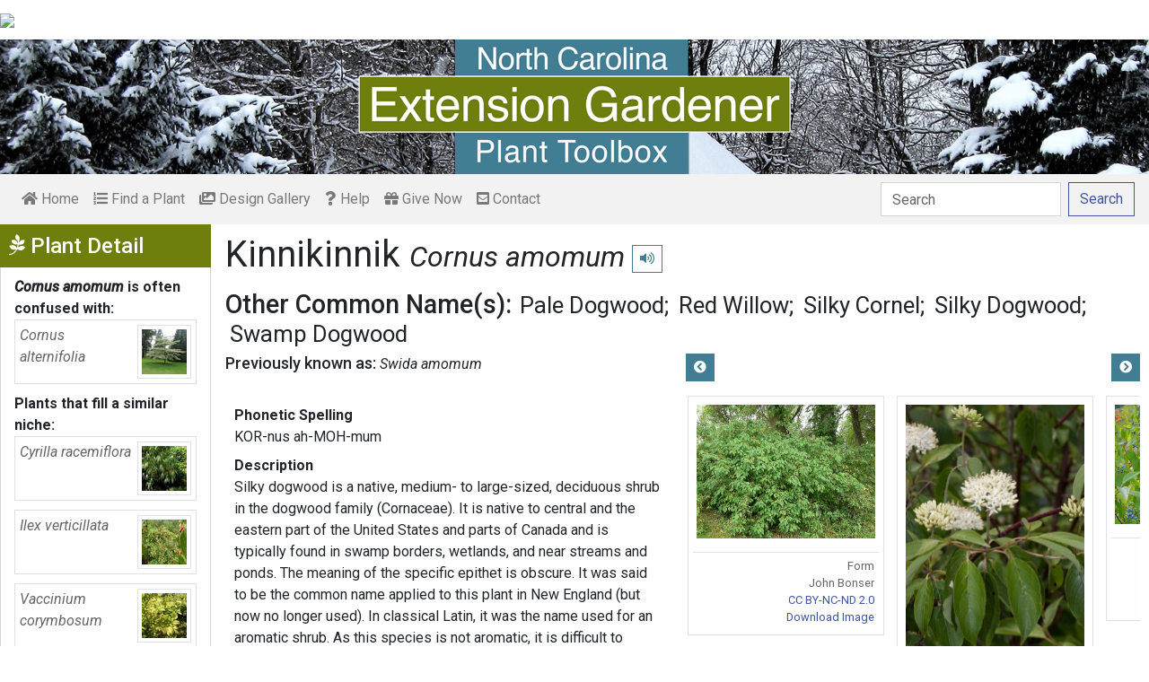

--- FILE ---
content_type: text/html; charset=utf-8
request_url: https://plants.ces.ncsu.edu/plants/cornus-amomum/common-name/kinnikinnik/
body_size: 13017
content:

<!DOCTYPE html>
<html lang="en">
<head>
    <meta charset="UTF-8">
    <meta name="viewport" content="width=device-width, initial-scale=1.0">
    <title>Kinnikinnik - Cornus amomum | North Carolina Extension Gardener Plant Toolbox</title>
    <link rel="preconnect" href="https://fonts.googleapis.com">
    <link rel="preconnect" href="https://fonts.gstatic.com" crossorigin>
    <link href="https://fonts.googleapis.com/css2?family=Roboto+Condensed:ital,wght@0,100..900;1,100..900&family=Roboto:ital,wght@0,300;0,400;0,500;0,700;1,300;1,400;1,500&display=swap" rel="stylesheet">
    <link rel="stylesheet" href="/static/plants/css/eit-bootstrap4.min.22707b91e9f8.css">
    <link rel="stylesheet" href="https://use.fontawesome.com/releases/v5.7.2/css/all.css" integrity="sha384-fnmOCqbTlWIlj8LyTjo7mOUStjsKC4pOpQbqyi7RrhN7udi9RwhKkMHpvLbHG9Sr" crossorigin="anonymous">
    <link rel="stylesheet" href="https://gitcdn.github.io/bootstrap-toggle/2.2.2/css/bootstrap-toggle.min.css">
    <link rel="stylesheet" href="https://cdnjs.cloudflare.com/ajax/libs/jqueryui/1.12.1/jquery-ui.min.css">

    <link rel="stylesheet" href="/static/plants/css/main.7d64c488d224.css">
    
        <link rel="stylesheet" href="/static/plants/css/winter.534a05b954d0.css">
    
    <link href="https://brand.ces.ncsu.edu/images/icons/wolficon.svg" rel="Shortcut Icon" type="image/x-icon">
    
    <link rel="canonical" href="https://plants.ces.ncsu.edu/plants/cornus-amomum/" />

    <meta name="google-site-verification" content="UzRsUPNUyEfN2F8Sk50Hv0hjwKo3Q4o6cFTRpT6Sfs4" />
</head>
<body>
<div class="top_black"></div>
<div class="container">
    <div class="top_bar">
        <a href="https://www.ces.ncsu.edu/"><img class="brand_image" src="//brand.ces.ncsu.edu/images/logos/ncce-red-wide-ext-transparent.svg"/></a>
    </div>

    <header>
        <a href="/"><img class="site_img" src="/static/plants/img/plant_toolbox_main_img_trans_correction.a37e195853b5.png" /></a>
        
            <div id="mobile_search_container" class="d-inline-block d-sm-none d-md-none d-lg-none d-xl-none">
                <form class="form-inline" id="plant_search" method="get" action="/find_a_plant/">
                    <input class="form-control mr-sm-2" type="search" id="search" placeholder="Search" aria-label="Search" name="q" value="">
                    <button class="btn btn-light my-2 my-sm-0" type="submit"><span class="d-none d-md-block">Search</span><span class="d-md-none"><i class="fas fa-search"></i></span></button>
                </form>
            </div>
            <nav class="navbar navbar-expand-sm navbar-light bg-light">
                <span class="navbar-toggler" data-toggle="collapse" data-target="#navbarSupportedContent" aria-controls="navbarSupportedContent" aria-expanded="false" aria-label="Toggle navigation">
                    <span><i class="fas fa-bars"></i> Show navigation</span>
                </span>
                <div class="collapse navbar-collapse" id="navbarSupportedContent">
                    <ul class="navbar-nav mr-auto">
                        <li class="nav-item "><a class="nav-link" href="/"><i class="fas fa-home"></i><span class=""> Home</span></a></li>
                        <li class="nav-item "><a class="nav-link" href="/find_a_plant/"><i class="fas fa-list-ol"></i> Find a Plant</a></li>

                        <li class="nav-item "><a class="nav-link" href="/gallery/"><i class="fas fa-images"></i> Design Gallery</a></li>
                        <li class="nav-item "><a class="nav-link" href="/help/"><i class="fas fa-question"></i> Help</a></li>
                        <li class="nav-item"><a class="nav-link" href="https://www.givecampus.com/campaigns/47387/donations/new?a=8830926&designation=012040" target="_blank"><i class="fas fa-gift"></i> Give Now</a></li>
                        <li class="nav-item "><a class="nav-link" href="/contact_us/"><i class="fas fa-envelope-square"></i> Contact</a></li>

                        








                    </ul>
                    <div class="my-2 my-lg-0">
                        
                    <div id="search_container" class="d-none d-sm-inline-block d-md-inline-block d-lg-inline-block d-xl-inline-block">
                        <form class="form-inline" id="plant_search" method="get" action="/find_a_plant/">
                            <input class="form-control mr-sm-2" type="search" id="search" placeholder="Search" aria-label="Search" name="q" value="">
                            <button class="btn btn-outline-primary my-2 my-sm-0" type="submit"><span class="d-none d-md-block">Search</span><span class="d-md-none"><i class="fas fa-search"></i></span></button>
                        </form>
                    </div>

                    </div>
                </div>
            </nav>
        
    </header>
    
    <div class="filters plant_detail d-print-none">

        <h2><i class="fab fa-pagelines d-none d-md-inline-block"></i> Plant Detail<i aria-hidden="true" class="float-right hamburger d-none"></i><span class="sr-only">Show Menu</span></h2>
        <div class="plant_detail_extras m_hide">
            <dl class="list-group">
            

            
            <dt><em>Cornus amomum</em> is often confused with:</dt>
                
                <dd class="list-group-item">
                    <a href="/plants/cornus-alternifolia/">
                        <div class="plant_grid">
                            <span class="p_name"><em>Cornus alternifolia</em></span>
                            
                                <img class="img-thumbnail"
                                     src="https://eit-planttoolbox-prod.s3.amazonaws.com/media/images/thumb_sm/Cornus-alternifolia-_7XfBjOcxIZUr.jpeg?AWSAccessKeyId=AKIAILRBSC3CQKL5NNSQ&amp;Signature=uqsL94PDlNvIEf%2FeIsyerfz%2FpiE%3D&amp;Expires=1768602919"
                                     alt="Cornus alternifolia"
                                     loading="lazy"
                                     data-thumbnail_med="https://eit-planttoolbox-prod.s3.amazonaws.com/media/images/thumb_med/Cornus-alternifolia-_Id4OK3L5BfoE.jpeg?AWSAccessKeyId=AKIAILRBSC3CQKL5NNSQ&amp;Signature=dAiAJkG3RWDHzE5%2FrOiWC3vr3xY%3D&amp;Expires=1768602919"
                                     data-thumbnail_small="https://eit-planttoolbox-prod.s3.amazonaws.com/media/images/thumb_sm/Cornus-alternifolia-_7XfBjOcxIZUr.jpeg?AWSAccessKeyId=AKIAILRBSC3CQKL5NNSQ&amp;Signature=uqsL94PDlNvIEf%2FeIsyerfz%2FpiE%3D&amp;Expires=1768602919"
                                />
                            
                        </div>
                    </a>
                </dd>
                
            

            

            
            <dt>Plants that fill a similar niche:</dt>
                
                <dd class="list-group-item">
                    <a href="/plants/cyrilla-racemiflora/">
                        <div class="plant_grid">
                            <span class="p_name"><em>Cyrilla racemiflora</em></span>
                            
                                <img class="img-thumbnail"
                                     src="https://eit-planttoolbox-prod.s3.amazonaws.com/media/images/thumb_sm/Cyrilla-racemiflora-_ITnzEnWhafUv.jpe?AWSAccessKeyId=AKIAILRBSC3CQKL5NNSQ&amp;Signature=abot3sNMBA437TTXRQmBEU4Xk%2BI%3D&amp;Expires=1768602919"
                                     alt="Form in bloom"
                                     loading="lazy"
                                     data-thumbnail_med="https://eit-planttoolbox-prod.s3.amazonaws.com/media/images/thumb_med/Cyrilla-racemiflora-_XcbntPr0Ic8D.jpe?AWSAccessKeyId=AKIAILRBSC3CQKL5NNSQ&amp;Signature=ZtXYROTlqC21wpVHIm7MN60%2Fe90%3D&amp;Expires=1768602919"
                                     data-thumbnail_small="https://eit-planttoolbox-prod.s3.amazonaws.com/media/images/thumb_sm/Cyrilla-racemiflora-_ITnzEnWhafUv.jpe?AWSAccessKeyId=AKIAILRBSC3CQKL5NNSQ&amp;Signature=abot3sNMBA437TTXRQmBEU4Xk%2BI%3D&amp;Expires=1768602919"
                                />
                            
                        </div>
                    </a>
                    </dd>
                
                <dd class="list-group-item">
                    <a href="/plants/ilex-verticillata/">
                        <div class="plant_grid">
                            <span class="p_name"><em>Ilex verticillata</em></span>
                            
                                <img class="img-thumbnail"
                                     src="https://eit-planttoolbox-prod.s3.amazonaws.com/media/images/thumb_sm/ilex_verticillata_by_BvSCGqie3Sgb.jpeg?AWSAccessKeyId=AKIAILRBSC3CQKL5NNSQ&amp;Signature=5z4itkwWdXtONv9b0diC10fn0Jw%3D&amp;Expires=1768602919"
                                     alt="ilex verticillata fruit and leaves"
                                     loading="lazy"
                                     data-thumbnail_med="https://eit-planttoolbox-prod.s3.amazonaws.com/media/images/thumb_med/ilex_verticillata_by_otoVxpMXc7bK.jpeg?AWSAccessKeyId=AKIAILRBSC3CQKL5NNSQ&amp;Signature=Ba1uOwEBmByicvqeSshg79i43eQ%3D&amp;Expires=1768602919"
                                     data-thumbnail_small="https://eit-planttoolbox-prod.s3.amazonaws.com/media/images/thumb_sm/ilex_verticillata_by_BvSCGqie3Sgb.jpeg?AWSAccessKeyId=AKIAILRBSC3CQKL5NNSQ&amp;Signature=5z4itkwWdXtONv9b0diC10fn0Jw%3D&amp;Expires=1768602919"
                                />
                            
                        </div>
                    </a>
                    </dd>
                
                <dd class="list-group-item">
                    <a href="/plants/vaccinium-corymbosum/">
                        <div class="plant_grid">
                            <span class="p_name"><em>Vaccinium corymbosum</em></span>
                            
                                <img class="img-thumbnail"
                                     src="https://eit-planttoolbox-prod.s3.amazonaws.com/media/images/thumb_sm/Vaccinium-corymbos--_EQVnTs5Y6T6x.jpeg?AWSAccessKeyId=AKIAILRBSC3CQKL5NNSQ&amp;Signature=gr7AIBEsIDQyujZYwDPUlXOlqtc%3D&amp;Expires=1768602919"
                                     alt="Leaves"
                                     loading="lazy"
                                     data-thumbnail_med="https://eit-planttoolbox-prod.s3.amazonaws.com/media/images/thumb_med/Vaccinium-corymbos--_EPmDMGLR2DmC.jpeg?AWSAccessKeyId=AKIAILRBSC3CQKL5NNSQ&amp;Signature=FojfaEwSRxqZy%2Ba1XEwbea1Jld0%3D&amp;Expires=1768602919"
                                     data-thumbnail_small="https://eit-planttoolbox-prod.s3.amazonaws.com/media/images/thumb_sm/Vaccinium-corymbos--_EQVnTs5Y6T6x.jpeg?AWSAccessKeyId=AKIAILRBSC3CQKL5NNSQ&amp;Signature=gr7AIBEsIDQyujZYwDPUlXOlqtc%3D&amp;Expires=1768602919"
                                />
                            
                        </div>
                    </a>
                    </dd>
                
            

            
            <dt><em>Cornus amomum</em> has some common insect problems:</dt>
                
                <dd class="list-group-item">
                    <a class="detail_left_link" href="http://content.ces.ncsu.edu/dogwood-borer">Dogwood Borer</a>
                </dd>
                
                <dd class="list-group-item">
                    <a class="detail_left_link" href="http://content.ces.ncsu.edu/dogwood-twig-borer-1">Dogwood Twig Borer</a>
                </dd>
                
                <dd class="list-group-item">
                    <a class="detail_left_link" href="http://content.ces.ncsu.edu/dogwood-sawfly">Dogwood Sawfly</a>
                </dd>
                
                <dd class="list-group-item">
                    <a class="detail_left_link" href="http://content.ces.ncsu.edu/insect-and-related-pests-of-shrubs/pests-of-dogwood">Pests of Dogwood</a>
                </dd>
                
                <dd class="list-group-item">
                    <a class="detail_left_link" href="http://content.ces.ncsu.edu/insect-pests-of-dogwood-cornus-spp-in-north-carolina">Insect Pests of Dogwood in North Carolina</a>
                </dd>
                
            

            
            <dt><em>Cornus amomum</em> has some common disease problems:</dt>
                
                <dd class="list-group-item">
                    <a class="detail_left_link" href="http://content.ces.ncsu.edu/anthracnose">Anthracnose diseases of trees</a>
                </dd>
                
                <dd class="list-group-item">
                    <a class="detail_left_link" href="http://content.ces.ncsu.edu/diseases-of-dogwood-in-north-carolina">Diseases of Dogwood in North Carolina</a>
                </dd>
                
            

            

            </dl>

            <div class="social_buttons">
                <a class="btn btn-sm btn-info social twitter" target="_blank" href="https://twitter.com/intent/tweet?text=Cornus amomum - North Carolina Extension Gardener Plant Toolbox&url=https://plants.ces.ncsu.edu/plants/cornus-amomum/"><i class="fab fa-twitter"></i> <span>Tweet <strong class="d-none d-lg-inline">this Page</strong></span></a>
                <a class="btn btn-sm btn-primary social facebook" target="_blank" href="https://www.facebook.com/sharer/sharer.php?u=https://plants.ces.ncsu.edu/plants/cornus-amomum/%2F&amp;src=sdkpreparse"><i class="fab fa-facebook-f"></i><span> <strong class="d-none d-lg-inline">Share on</strong> Facebook</span></a>
            </div>

        </div>
    </div>

    <main class="">
        
    







        

    <div id="plant_detail">
        
        <h1>Kinnikinnik

        <small>
            
                <i><a href="/plants/cornus-amomum/" class="scientific_name"><em>Cornus amomum</em></a></i>
            
            
                <span class="d-print-none">
                    <audio id="player" src="https://eit-planttoolbox-prod.s3.amazonaws.com/media/images/audio/cornus_amomum_470.mp3?AWSAccessKeyId=AKIAILRBSC3CQKL5NNSQ&amp;Signature=Ql8KKOTmbfLweuEhWG3qAsCHy8U%3D&amp;Expires=1768602919"></audio>
                    <button class="btn btn-sm btn-outline-info" data-toggle="tooltip" title="hear pronunciation" onclick="document.getElementById('player').play()"><i class="fas fa-volume-up"></i></button>
                </span>
            
        </small>
        </h1>
        
        
            <div class="common_name_space">
                <h2 class="cn_heading">Other Common Name(s):</h2>
                <ul class="" id="common_names">
                
                    
                
                    
                        <li class=""><a href="/plants/cornus-amomum/common-name/pale-dogwood/">Pale Dogwood</a></li>
                    
                
                    
                        <li class=""><a href="/plants/cornus-amomum/common-name/red-willow/">Red Willow</a></li>
                    
                
                    
                        <li class=""><a href="/plants/cornus-amomum/common-name/silky-cornel/">Silky Cornel</a></li>
                    
                
                    
                        <li class=""><a href="/plants/cornus-amomum/common-name/silky-dogwood/">Silky Dogwood</a></li>
                    
                
                    
                        <li class=""><a href="/plants/cornus-amomum/common-name/swamp-dogwood/">Swamp Dogwood</a></li>
                    
                
                </ul>
            </div>
        
        
        
            <div class="synonym_space">
                <h3 class="synonym_heading">Previously known as:</h3>
                <ul id="synonyms">
                    
                        <li><i><em>Swida amomum</em></i></li>
                    
                </ul>
            </div>
        

        <div class="scroll_buttons">
            <button class="btn btn-info btn-sm scroll_button scroll_left"><i class="fas fa-chevron-circle-left"></i></button>
            <button class="btn btn-info btn-sm scroll_button scroll_right"><i class="fas fa-chevron-circle-right"></i></button>
        </div>


        <div class="info_1">
            <dl>
            
                <dt>Phonetic Spelling</dt>
                <dd>KOR-nus ah-MOH-mum</dd>
            
            
            
                <dt>Description</dt>
                <dd>
                    <p>Silky dogwood is a native, medium- to large-sized, deciduous shrub in the dogwood family (Cornaceae). It is native to central and the eastern part of the United States and parts of Canada and is typically found in swamp borders, wetlands, and near streams and ponds. The meaning of the specific epithet is obscure. It was said to be the common name applied to this plant in New England (but now no longer used). In classical Latin, it was the name used for an aromatic shrub. As this species is not aromatic, it is difficult to believe that New Englanders would have applied this name to the silky dogwood.</p>

<p>The silky dogwood prefers well-drained medium to wet acidic soils. It may be grown in full sun or partial shade, and it even tolerates close to full shade. The roots need to be kept cool and moist during the summer. It is recommended that 2 to 4 inches of mulch be added to protect the plant&#39;s roots. If the shrub branches touch the ground they may form roots at the nodes.&nbsp;</p>

<p>This shrub is multi-stemmed, open and rounded and may grow 6 to 12 feet tall. The leaves and twigs have silky hairs. A distinctive feature of this shrub is the dark brown pith of 1- to 2-year-old stems and dark-reddish twigs. Clusters of creamy white flowers bloom in the spring followed by blue drupes that ripen late summer. The berry-like drupes appear in drooping clusters from August to September and attract many birds. Thickets may result if the growth of the shrub is not controlled. The shrub also may be propagated by seeds, cuttings, or layering.</p>

<p>This is a good shrub selection for moist to wet areas of the landscape. It is not overly ornamental and is somewhat wild and unkempt for placement in prominent areas. Consider the silky dogwood for moist woodlands, naturalized areas, or sites near streams/ponds. It is also effective for erosion control.</p>

<p><strong>Quick ID Hints:</strong></p>

<ul>
	<li style="list-style-type:disc">open, rounded, medium-sized shrub</li>
	<li style="list-style-type:disc">silky hairs on the leaves and twigs</li>
	<li style="list-style-type:disc">creamy white clusters of flowers in the spring</li>
	<li style="list-style-type:disc">drupes ripen to dark blue in late summer</li>
	<li style="list-style-type:disc">dark-reddish purple twigs</li>
	<li style="list-style-type:disc">smooth gray bark</li>
	<li style="list-style-type:disc">dark brown pith in 1- to 2-year-old stems</li>
</ul>

<p><strong>Insects, Diseases, and Other Plant Problems:</strong> The silky dogwood has no serious insects or disease problems. It may be susceptible to scale. Borers and leaf miners are potential pests. Leaf spot, crown canker, blights, root rot, and powdery mildew may occur. Thickets may form if the shrub is not maintained.&nbsp;</p>

<p>The Clemson Cooperative Extension Home &amp; Garden Information Center has a <a href="https://hgic.clemson.edu/factsheet/dogwood-diseases-insect-pests/" style="text-decoration:none" target="_blank">factsheet</a> on common pests and diseases.</p>

<p>&nbsp;</p>

                    
                    
                        <p><a href="/plants/cornus/">More information on <em><em>Cornus</em></em></a>.</p>
                    
                </dd>



                


                <dt class="d-print-none">See this plant in the following landscape:</dt>
                <dd class="garden_callout">
                    
                </dd>

            </dl>



            <dl  class="m_hide">
                <dt>Cultivars / Varieties:</dt>
    <dd class="d-print-none">
        <ul class="list-group list-group-flush">
            
                
                    <li class="list-group-item list-group-item-info detail_cultivar">&#x27;Indigo&#x27;<br><small>small white flowers and blue fruits</small></li>
                
            
        </ul>
    </dd>

    <dd class="d-none d-print-block">
        &#x27;Indigo&#x27;
    </dd>

    <dt class="d-print-none">Tags:</dt>
    <dd class="tags d-print-none"><a href="/find_a_plant/?tag=showy-flowers" class="badge badge-secondary mx-1" data-tag="showy-flowers">#showy flowers</a><a href="/find_a_plant/?tag=deciduous" class="badge badge-secondary mx-1" data-tag="deciduous">#deciduous</a><a href="/find_a_plant/?tag=rain-garden" class="badge badge-secondary mx-1" data-tag="rain-garden">#rain garden</a><a href="/find_a_plant/?tag=deciduous-shrub" class="badge badge-secondary mx-1" data-tag="deciduous-shrub">#deciduous shrub</a><a href="/find_a_plant/?tag=nectar-plant" class="badge badge-secondary mx-1" data-tag="nectar-plant">#nectar plant</a><a href="/find_a_plant/?tag=native-shrub" class="badge badge-secondary mx-1" data-tag="native-shrub">#native shrub</a><a href="/find_a_plant/?tag=riparian" class="badge badge-secondary mx-1" data-tag="riparian">#riparian</a><a href="/find_a_plant/?tag=erosion-control" class="badge badge-secondary mx-1" data-tag="erosion-control">#erosion control</a><a href="/find_a_plant/?tag=showy-fruits" class="badge badge-secondary mx-1" data-tag="showy-fruits">#showy fruits</a><a href="/find_a_plant/?tag=stream-banks" class="badge badge-secondary mx-1" data-tag="stream-banks">#stream banks</a><a href="/find_a_plant/?tag=pond-margins" class="badge badge-secondary mx-1" data-tag="pond-margins">#pond margins</a><a href="/find_a_plant/?tag=specialized-bees" class="badge badge-secondary mx-1" data-tag="specialized-bees">#specialized bees</a><a href="/find_a_plant/?tag=medium-flammability" class="badge badge-secondary mx-1" data-tag="medium-flammability">#fire medium flammability</a><a href="/find_a_plant/?tag=nc-native" class="badge badge-secondary mx-1" data-tag="nc-native">#NC native</a><a href="/find_a_plant/?tag=cream-flowers" class="badge badge-secondary mx-1" data-tag="cream-flowers">#cream flowers</a><a href="/find_a_plant/?tag=native-garden" class="badge badge-secondary mx-1" data-tag="native-garden">#native garden</a><a href="/find_a_plant/?tag=acidic-soil-tolerant" class="badge badge-secondary mx-1" data-tag="acidic-soil-tolerant">#acidic soils tolerant</a><a href="/find_a_plant/?tag=pollinator-plant" class="badge badge-secondary mx-1" data-tag="pollinator-plant">#pollinator plant</a><a href="/find_a_plant/?tag=naturalized-area" class="badge badge-secondary mx-1" data-tag="naturalized-area">#naturalized area</a><a href="/find_a_plant/?tag=larval-host-plant" class="badge badge-secondary mx-1" data-tag="larval-host-plant">#larval host plant</a><a href="/find_a_plant/?tag=food-source-summer" class="badge badge-secondary mx-1" data-tag="food-source-summer">#food source summer</a><a href="/find_a_plant/?tag=food-source-fall" class="badge badge-secondary mx-1" data-tag="food-source-fall">#food source fall</a><a href="/find_a_plant/?tag=food-source-herbage" class="badge badge-secondary mx-1" data-tag="food-source-herbage">#food source herbage</a><a href="/find_a_plant/?tag=food-source-nectar" class="badge badge-secondary mx-1" data-tag="food-source-nectar">#food source nectar</a><a href="/find_a_plant/?tag=food-source-pollen" class="badge badge-secondary mx-1" data-tag="food-source-pollen">#food source pollen</a><a href="/find_a_plant/?tag=coastal-facw" class="badge badge-secondary mx-1" data-tag="coastal-facw">#Coastal FACW</a><a href="/find_a_plant/?tag=piedmont-mountains-facw" class="badge badge-secondary mx-1" data-tag="piedmont-mountains-facw">#Piedmont Mountains FACW</a><a href="/find_a_plant/?tag=wet-soils-tolerant" class="badge badge-secondary mx-1" data-tag="wet-soils-tolerant">#wet soils tolerant</a><a href="/find_a_plant/?tag=bird-friendly" class="badge badge-secondary mx-1" data-tag="bird-friendly">#bird friendly</a><a href="/find_a_plant/?tag=food-source-soft-mast-fruit_1" class="badge badge-secondary mx-1" data-tag="food-source-soft-mast-fruit_1">#food source soft mast fruit</a><a href="/find_a_plant/?tag=butterfly-friendly" class="badge badge-secondary mx-1" data-tag="butterfly-friendly">#butterfly friendly</a><a href="/find_a_plant/?tag=bee-friendly" class="badge badge-secondary mx-1" data-tag="bee-friendly">#bee friendly</a><a href="/find_a_plant/?tag=black-walnut-toxicity-tolerant" class="badge badge-secondary mx-1" data-tag="black-walnut-toxicity-tolerant">#black walnut toxicity tolerant</a><a href="/find_a_plant/?tag=audubon" class="badge badge-secondary mx-1" data-tag="audubon">#Audubon</a><a href="/find_a_plant/?tag=hedge" class="badge badge-secondary mx-1" data-tag="hedge">#hedge</a><a href="/find_a_plant/?tag=stormwater-garden" class="badge badge-secondary mx-1" data-tag="stormwater-garden">#stormwater garden</a><a href="/find_a_plant/?tag=pond" class="badge badge-secondary mx-1" data-tag="pond">#pond</a><a href="/find_a_plant/?tag=wildlife-friendly" class="badge badge-secondary mx-1" data-tag="wildlife-friendly">#wildlife friendly</a><a href="/find_a_plant/?tag=collier-preserve-tn" class="badge badge-secondary mx-1" data-tag="collier-preserve-tn">#collier preserve tn</a><a href="/find_a_plant/?tag=woodland_1" class="badge badge-secondary mx-1" data-tag="woodland_1">#woodland</a><a href="/find_a_plant/?tag=wetland" class="badge badge-secondary mx-1" data-tag="wetland">#wetland</a><a href="/find_a_plant/?tag=hs304" class="badge badge-secondary mx-1" data-tag="hs304">#HS304</a><a href="/find_a_plant/?tag=4h" class="badge badge-secondary mx-1" data-tag="4h">#hortcontest</a><a href="/find_a_plant/?tag=nesting-site" class="badge badge-secondary mx-1" data-tag="nesting-site">#nesting site</a></dd>
            </dl>

            <div id="cart_add">
                <form class="cart_form" action="/cart/add/470/" method="post">
                    <input type="hidden" name="csrfmiddlewaretoken" value="eBlLVuAl7JXfwYcELvB1uu5CDnMsQTW23hFKGH6qPtqpDkotYvjbnEt8obt7IWRB">
                    <input type="hidden" name="update" value="False" id="id_update">
                    <div class="form-row">
                        <input type="hidden" name="quantity" value="1" id="id_quantity">&nbsp;
                        <div class="form-group d-print-none">
                            <button type="submit" class="btn btn-sm btn-info"><i class="fas fa-clipboard-list"></i> Add</button>
                        </div>
                    </div>
                </form>
            </div>
        </div>


        <div class="gallery_box">




            <div class="gallery" style="grid-template-columns: repeat(7, calc(50% - 30px));">
                
                    
<figure class="figure">
    <img class="img-thumbnail modal_img" src="https://eit-planttoolbox-prod.s3.amazonaws.com/media/images/Cornus-amomum--John-Bonser--CC-BY-NC-ND.jpg?AWSAccessKeyId=AKIAILRBSC3CQKL5NNSQ&amp;Signature=L5aw6gg1BVymLqcq%2FCAZEMTw2gY%3D&amp;Expires=1768602919"
         loading="lazy"
         alt="Cornus amomum"
         data-caption="Form"
         data-alt="Cornus amomum"
         data-attrib="John Bonser"
         data-license="<a href='http://creativecommons.org/licenses/by-nc-nd/2.0/legalcode' >CC BY-NC-ND 2.0</a>"
         data-downloadurl="https://eit-planttoolbox-prod.s3.amazonaws.com/media/images/Cornus-amomum--John-Bonser--CC-BY-NC-ND.jpg?response-content-disposition=attachment%3Bfilename%3DCornus%2520amomum%2520Form%2520John%2520Bonser%2520CC%2520BY-NC-ND%25202.0.jpg&amp;AWSAccessKeyId=AKIAILRBSC3CQKL5NNSQ&amp;Signature=eIQf%2FbxkMfvfLWQA5mMdMaG%2BQBo%3D&amp;Expires=1768602919"
         data-image-id="7256"
         data-toggle="modal"
         data-target="#image_modal"/>
    <figcaption class="figure-caption text-right">
        <span class="caption">Form</span>
        <span class="attribution">John Bonser</span>
        <span class="license"><a href='http://creativecommons.org/licenses/by-nc-nd/2.0/legalcode' >CC BY-NC-ND 2.0</a></span>
        
    <span><a href="https://eit-planttoolbox-prod.s3.amazonaws.com/media/images/Cornus-amomum--John-Bonser--CC-BY-NC-ND.jpg?response-content-disposition=attachment%3Bfilename%3DCornus%2520amomum%2520Form%2520John%2520Bonser%2520CC%2520BY-NC-ND%25202.0.jpg&amp;AWSAccessKeyId=AKIAILRBSC3CQKL5NNSQ&amp;Signature=eIQf%2FbxkMfvfLWQA5mMdMaG%2BQBo%3D&amp;Expires=1768602919" class="downloadurl" download>Download Image</a></span>
    </figcaption>
</figure>

                
                    
<figure class="figure">
    <img class="img-thumbnail modal_img" src="https://eit-planttoolbox-prod.s3.amazonaws.com/media/images/Cornus-amomum--Kent-McFaland--CC-BY-NC.jpg?AWSAccessKeyId=AKIAILRBSC3CQKL5NNSQ&amp;Signature=fhiddyj3BpPM%2Bgx4Q3zXuoPG44M%3D&amp;Expires=1768602919"
         loading="lazy"
         alt="Cornus amomum"
         data-caption="Blooms"
         data-alt="Cornus amomum"
         data-attrib="Kent McFarland"
         data-license="<a href='http://creativecommons.org/licenses/by-nc/2.0/' >CC BY-NC 2.0</a>"
         data-downloadurl="https://eit-planttoolbox-prod.s3.amazonaws.com/media/images/Cornus-amomum--Kent-McFaland--CC-BY-NC.jpg?response-content-disposition=attachment%3Bfilename%3DCornus%2520amomum%2520Blooms%2520Kent%2520McFarland%2520CC%2520BY-NC%25202.0.jpg&amp;AWSAccessKeyId=AKIAILRBSC3CQKL5NNSQ&amp;Signature=fWcDC7AD4ilJ%2FPGRRJaugph0iW4%3D&amp;Expires=1768602919"
         data-image-id="7257"
         data-toggle="modal"
         data-target="#image_modal"/>
    <figcaption class="figure-caption text-right">
        <span class="caption">Blooms</span>
        <span class="attribution">Kent McFarland</span>
        <span class="license"><a href='http://creativecommons.org/licenses/by-nc/2.0/' >CC BY-NC 2.0</a></span>
        
    <span><a href="https://eit-planttoolbox-prod.s3.amazonaws.com/media/images/Cornus-amomum--Kent-McFaland--CC-BY-NC.jpg?response-content-disposition=attachment%3Bfilename%3DCornus%2520amomum%2520Blooms%2520Kent%2520McFarland%2520CC%2520BY-NC%25202.0.jpg&amp;AWSAccessKeyId=AKIAILRBSC3CQKL5NNSQ&amp;Signature=fWcDC7AD4ilJ%2FPGRRJaugph0iW4%3D&amp;Expires=1768602919" class="downloadurl" download>Download Image</a></span>
    </figcaption>
</figure>

                
                    
<figure class="figure">
    <img class="img-thumbnail modal_img" src="https://eit-planttoolbox-prod.s3.amazonaws.com/media/images/Cornus-amomum--Dan-mullan--CC-BY-NC-SA.jpg?AWSAccessKeyId=AKIAILRBSC3CQKL5NNSQ&amp;Signature=tKVf7nRcZJ3RtcJDXyY%2BijgPD40%3D&amp;Expires=1768602919"
         loading="lazy"
         alt="Cornus amomum"
         data-caption="Foliage and fruits."
         data-alt="Cornus amomum"
         data-attrib="Dan Mullan"
         data-license="<a href='http://creativecommons.org/licenses/by-nc-sa/2.0/legalcode' >CC BY-NC-SA 2.0</a>"
         data-downloadurl="https://eit-planttoolbox-prod.s3.amazonaws.com/media/images/Cornus-amomum--Dan-mullan--CC-BY-NC-SA.jpg?response-content-disposition=attachment%3Bfilename%3DCornus%2520amomum%2520Foliage%2520and%2520fruits.%2520Dan%2520Mullan%2520CC%2520BY-NC-SA%25202.0.jpg&amp;AWSAccessKeyId=AKIAILRBSC3CQKL5NNSQ&amp;Signature=rc5vZsnvNtSAnDgTvFejjYN8r2A%3D&amp;Expires=1768602919"
         data-image-id="7258"
         data-toggle="modal"
         data-target="#image_modal"/>
    <figcaption class="figure-caption text-right">
        <span class="caption">Foliage and fruits.</span>
        <span class="attribution">Dan Mullan</span>
        <span class="license"><a href='http://creativecommons.org/licenses/by-nc-sa/2.0/legalcode' >CC BY-NC-SA 2.0</a></span>
        
    <span><a href="https://eit-planttoolbox-prod.s3.amazonaws.com/media/images/Cornus-amomum--Dan-mullan--CC-BY-NC-SA.jpg?response-content-disposition=attachment%3Bfilename%3DCornus%2520amomum%2520Foliage%2520and%2520fruits.%2520Dan%2520Mullan%2520CC%2520BY-NC-SA%25202.0.jpg&amp;AWSAccessKeyId=AKIAILRBSC3CQKL5NNSQ&amp;Signature=rc5vZsnvNtSAnDgTvFejjYN8r2A%3D&amp;Expires=1768602919" class="downloadurl" download>Download Image</a></span>
    </figcaption>
</figure>

                
                    
<figure class="figure">
    <img class="img-thumbnail modal_img" src="https://eit-planttoolbox-prod.s3.amazonaws.com/media/images/Cornus-amomum--J-Michael-Raby--CC-BY-NC-ND.jpg?AWSAccessKeyId=AKIAILRBSC3CQKL5NNSQ&amp;Signature=feIimjIK1HeBj5VOsi6YnG8qSaE%3D&amp;Expires=1768602919"
         loading="lazy"
         alt="Cornus amomum"
         data-caption="Fruits, purple drupes"
         data-alt="Cornus amomum"
         data-attrib="J. Michael Raby"
         data-license="<a href='http://creativecommons.org/licenses/by-nc-nd/2.0/legalcode' >CC BY-NC-ND 2.0</a>"
         data-downloadurl="https://eit-planttoolbox-prod.s3.amazonaws.com/media/images/Cornus-amomum--J-Michael-Raby--CC-BY-NC-ND.jpg?response-content-disposition=attachment%3Bfilename%3DCornus%2520amomum%2520Fruits%2520purple%2520drupes%2520J.%2520Michael%2520Raby%2520CC%2520BY-NC-ND%25202.0.jpg&amp;AWSAccessKeyId=AKIAILRBSC3CQKL5NNSQ&amp;Signature=nvj99y9WpU3VeLh%2BMzd%2BF%2BSKx2U%3D&amp;Expires=1768602919"
         data-image-id="7259"
         data-toggle="modal"
         data-target="#image_modal"/>
    <figcaption class="figure-caption text-right">
        <span class="caption">Fruits, purple drupes</span>
        <span class="attribution">J. Michael Raby</span>
        <span class="license"><a href='http://creativecommons.org/licenses/by-nc-nd/2.0/legalcode' >CC BY-NC-ND 2.0</a></span>
        
    <span><a href="https://eit-planttoolbox-prod.s3.amazonaws.com/media/images/Cornus-amomum--J-Michael-Raby--CC-BY-NC-ND.jpg?response-content-disposition=attachment%3Bfilename%3DCornus%2520amomum%2520Fruits%2520purple%2520drupes%2520J.%2520Michael%2520Raby%2520CC%2520BY-NC-ND%25202.0.jpg&amp;AWSAccessKeyId=AKIAILRBSC3CQKL5NNSQ&amp;Signature=nvj99y9WpU3VeLh%2BMzd%2BF%2BSKx2U%3D&amp;Expires=1768602919" class="downloadurl" download>Download Image</a></span>
    </figcaption>
</figure>

                
                    
<figure class="figure">
    <img class="img-thumbnail modal_img" src="https://eit-planttoolbox-prod.s3.amazonaws.com/media/images/Cornus-amomum--Kent-McFaland-1--CC-BY-NC.jpg?AWSAccessKeyId=AKIAILRBSC3CQKL5NNSQ&amp;Signature=yPg2YJdq9cYBsXOUJG3j135q87w%3D&amp;Expires=1768602919"
         loading="lazy"
         alt="Cornus amomum"
         data-caption="Twigs"
         data-alt="Cornus amomum"
         data-attrib="Kent McFarland"
         data-license="<a href='http://creativecommons.org/licenses/by-nc/2.0/' >CC BY-NC 2.0</a>"
         data-downloadurl="https://eit-planttoolbox-prod.s3.amazonaws.com/media/images/Cornus-amomum--Kent-McFaland-1--CC-BY-NC.jpg?response-content-disposition=attachment%3Bfilename%3DCornus%2520amomum%2520Twigs%2520Kent%2520McFarland%2520CC%2520BY-NC%25202.0.jpg&amp;AWSAccessKeyId=AKIAILRBSC3CQKL5NNSQ&amp;Signature=qZndbJzJrSJM0q2AB67IzwrYSe8%3D&amp;Expires=1768602919"
         data-image-id="7260"
         data-toggle="modal"
         data-target="#image_modal"/>
    <figcaption class="figure-caption text-right">
        <span class="caption">Twigs</span>
        <span class="attribution">Kent McFarland</span>
        <span class="license"><a href='http://creativecommons.org/licenses/by-nc/2.0/' >CC BY-NC 2.0</a></span>
        
    <span><a href="https://eit-planttoolbox-prod.s3.amazonaws.com/media/images/Cornus-amomum--Kent-McFaland-1--CC-BY-NC.jpg?response-content-disposition=attachment%3Bfilename%3DCornus%2520amomum%2520Twigs%2520Kent%2520McFarland%2520CC%2520BY-NC%25202.0.jpg&amp;AWSAccessKeyId=AKIAILRBSC3CQKL5NNSQ&amp;Signature=qZndbJzJrSJM0q2AB67IzwrYSe8%3D&amp;Expires=1768602919" class="downloadurl" download>Download Image</a></span>
    </figcaption>
</figure>

                
                    
<figure class="figure">
    <img class="img-thumbnail modal_img" src="https://eit-planttoolbox-prod.s3.amazonaws.com/media/images/Silky_dogwood--fall__8kKefh0fRKln.jpeg?AWSAccessKeyId=AKIAILRBSC3CQKL5NNSQ&amp;Signature=Sf1jVqdqlNrbG55zsnBpITeM%2FQ4%3D&amp;Expires=1768602919"
         loading="lazy"
         alt="Silky dogwood fall foliage insignificant color"
         data-caption="Silky dogwood fall foliage insignificant color"
         data-alt="Silky dogwood fall foliage insignificant color"
         data-attrib="Cindy Christian"
         data-license="<a href='http://creativecommons.org/licenses/by/4.0/legalcode' >CC BY 4.0</a>"
         data-downloadurl="https://eit-planttoolbox-prod.s3.amazonaws.com/media/images/Silky_dogwood--fall__8kKefh0fRKln.jpeg?response-content-disposition=attachment%3Bfilename%3DSilky%2520dogwood%2520fall%2520foliage%2520insignificant%2520color%2520Silky%2520dogwood%2520fall%2520foliage%2520insignificant%2520color%2520Cindy%2520Christian%2520CC%2520BY%25204.0.jpeg&amp;AWSAccessKeyId=AKIAILRBSC3CQKL5NNSQ&amp;Signature=FMsIwvzBpo9SN6bysNX%2FH%2BuIZAc%3D&amp;Expires=1768602919"
         data-image-id="34067"
         data-toggle="modal"
         data-target="#image_modal"/>
    <figcaption class="figure-caption text-right">
        <span class="caption">Silky dogwood fall foliage insignificant color</span>
        <span class="attribution">Cindy Christian</span>
        <span class="license"><a href='http://creativecommons.org/licenses/by/4.0/legalcode' >CC BY 4.0</a></span>
        
            <span class="license">
                <a href='https://www.pittcountyarboretum.com/' >Pitt County Arboretum</a>
                
            </span>
        
    <span><a href="https://eit-planttoolbox-prod.s3.amazonaws.com/media/images/Silky_dogwood--fall__8kKefh0fRKln.jpeg?response-content-disposition=attachment%3Bfilename%3DSilky%2520dogwood%2520fall%2520foliage%2520insignificant%2520color%2520Silky%2520dogwood%2520fall%2520foliage%2520insignificant%2520color%2520Cindy%2520Christian%2520CC%2520BY%25204.0.jpeg&amp;AWSAccessKeyId=AKIAILRBSC3CQKL5NNSQ&amp;Signature=FMsIwvzBpo9SN6bysNX%2FH%2BuIZAc%3D&amp;Expires=1768602919" class="downloadurl" download>Download Image</a></span>
    </figcaption>
</figure>

                
                    
<figure class="figure">
    <img class="img-thumbnail modal_img" src="https://eit-planttoolbox-prod.s3.amazonaws.com/media/images/Silky_dogwood--fall__MPfalGFlw5Ye.jpeg?AWSAccessKeyId=AKIAILRBSC3CQKL5NNSQ&amp;Signature=Qw3FNJa6FPA4rCvQ0X6RMb3FlxU%3D&amp;Expires=1768602919"
         loading="lazy"
         alt="Silky dogwood bark light gray, thin, and smooth"
         data-caption="Silky dogwood bark light gray, thin, and smooth"
         data-alt="Silky dogwood bark light gray, thin, and smooth"
         data-attrib="Cindy Christian"
         data-license="<a href='http://creativecommons.org/licenses/by/4.0/legalcode' >CC BY 4.0</a>"
         data-downloadurl="https://eit-planttoolbox-prod.s3.amazonaws.com/media/images/Silky_dogwood--fall__MPfalGFlw5Ye.jpeg?response-content-disposition=attachment%3Bfilename%3DSilky%2520dogwood%2520bark%2520light%2520gray%2520thin%2520and%2520smooth%2520Silky%2520dogwood%2520bark%2520light%2520gray%2520thin%2520and%2520smooth%2520Cindy%2520Christian%2520CC%2520BY%25204.0.jpeg&amp;AWSAccessKeyId=AKIAILRBSC3CQKL5NNSQ&amp;Signature=Cf%2BIhDCKh4XBua%2F%2FKB5O7nb%2Bn6Q%3D&amp;Expires=1768602919"
         data-image-id="34068"
         data-toggle="modal"
         data-target="#image_modal"/>
    <figcaption class="figure-caption text-right">
        <span class="caption">Silky dogwood bark light gray, thin, and smooth</span>
        <span class="attribution">Cindy Christian</span>
        <span class="license"><a href='http://creativecommons.org/licenses/by/4.0/legalcode' >CC BY 4.0</a></span>
        
            <span class="license">
                <a href='https://www.pittcountyarboretum.com/' >Pitt County Arboretum</a>
                
            </span>
        
    <span><a href="https://eit-planttoolbox-prod.s3.amazonaws.com/media/images/Silky_dogwood--fall__MPfalGFlw5Ye.jpeg?response-content-disposition=attachment%3Bfilename%3DSilky%2520dogwood%2520bark%2520light%2520gray%2520thin%2520and%2520smooth%2520Silky%2520dogwood%2520bark%2520light%2520gray%2520thin%2520and%2520smooth%2520Cindy%2520Christian%2520CC%2520BY%25204.0.jpeg&amp;AWSAccessKeyId=AKIAILRBSC3CQKL5NNSQ&amp;Signature=Cf%2BIhDCKh4XBua%2F%2FKB5O7nb%2Bn6Q%3D&amp;Expires=1768602919" class="downloadurl" download>Download Image</a></span>
    </figcaption>
</figure>

                
            </div>
            <div class="gallery_thumbs">
                
                    <img class="gallery_thumb" loading="lazy" src="https://eit-planttoolbox-prod.s3.amazonaws.com/media/images/thumb_sm/Cornus-amomum--John-_ysuZ0UHiShDd.jpeg?AWSAccessKeyId=AKIAILRBSC3CQKL5NNSQ&amp;Signature=dPpDqppWvqmhNSlhptI4J3QtSB0%3D&amp;Expires=1768602919" data-img_idx="0">
                
                    <img class="gallery_thumb" loading="lazy" src="https://eit-planttoolbox-prod.s3.amazonaws.com/media/images/thumb_sm/Cornus-amomum--Kent-_S262pCXhMGyh.jpeg?AWSAccessKeyId=AKIAILRBSC3CQKL5NNSQ&amp;Signature=YKulve1AnlpNRhW8EmhqnfmOhz4%3D&amp;Expires=1768602919" data-img_idx="1">
                
                    <img class="gallery_thumb" loading="lazy" src="https://eit-planttoolbox-prod.s3.amazonaws.com/media/images/thumb_sm/Cornus-amomum--Dan-m_3M2XuXsKB0Zq.jpeg?AWSAccessKeyId=AKIAILRBSC3CQKL5NNSQ&amp;Signature=9xKsgHr%2F3a1vO%2FHzP5qQKyjXnJw%3D&amp;Expires=1768602919" data-img_idx="2">
                
                    <img class="gallery_thumb" loading="lazy" src="https://eit-planttoolbox-prod.s3.amazonaws.com/media/images/thumb_sm/Cornus-amomum--J-Mic_Nd9VyFO9P3Lm.jpeg?AWSAccessKeyId=AKIAILRBSC3CQKL5NNSQ&amp;Signature=%2F8FzJIQS88ISr7Mmh7Pk2ztvdOU%3D&amp;Expires=1768602919" data-img_idx="3">
                
                    <img class="gallery_thumb" loading="lazy" src="https://eit-planttoolbox-prod.s3.amazonaws.com/media/images/thumb_sm/Cornus-amomum--Kent-_upF6DMNflLc6.jpeg?AWSAccessKeyId=AKIAILRBSC3CQKL5NNSQ&amp;Signature=r0kuTOEUEvoro0sjIsQy7gU470Q%3D&amp;Expires=1768602919" data-img_idx="4">
                
                    <img class="gallery_thumb" loading="lazy" src="https://eit-planttoolbox-prod.s3.amazonaws.com/media/images/thumb_sm/Silky_dogwood--fall__0RABV63Tjz1d.jpeg?AWSAccessKeyId=AKIAILRBSC3CQKL5NNSQ&amp;Signature=%2BQFcNoHdt%2Bz2nn6A4pQr2IpXuXU%3D&amp;Expires=1768602919" data-img_idx="5">
                
                    <img class="gallery_thumb" loading="lazy" src="https://eit-planttoolbox-prod.s3.amazonaws.com/media/images/thumb_sm/Silky_dogwood--fall__gsebTql2RSSG.jpeg?AWSAccessKeyId=AKIAILRBSC3CQKL5NNSQ&amp;Signature=AwW2ZzTwiwGbIa2QoBwaCxfD8bQ%3D&amp;Expires=1768602919" data-img_idx="6">
                
            </div>
        </div>




        <div class="info_2">

            <dl class="m_show">
                <dt>Cultivars / Varieties:</dt>
    <dd class="d-print-none">
        <ul class="list-group list-group-flush">
            
                
                    <li class="list-group-item list-group-item-info detail_cultivar">&#x27;Indigo&#x27;<br><small>small white flowers and blue fruits</small></li>
                
            
        </ul>
    </dd>

    <dd class="d-none d-print-block">
        &#x27;Indigo&#x27;
    </dd>

    <dt class="d-print-none">Tags:</dt>
    <dd class="tags d-print-none"><a href="/find_a_plant/?tag=showy-flowers" class="badge badge-secondary mx-1" data-tag="showy-flowers">#showy flowers</a><a href="/find_a_plant/?tag=deciduous" class="badge badge-secondary mx-1" data-tag="deciduous">#deciduous</a><a href="/find_a_plant/?tag=rain-garden" class="badge badge-secondary mx-1" data-tag="rain-garden">#rain garden</a><a href="/find_a_plant/?tag=deciduous-shrub" class="badge badge-secondary mx-1" data-tag="deciduous-shrub">#deciduous shrub</a><a href="/find_a_plant/?tag=nectar-plant" class="badge badge-secondary mx-1" data-tag="nectar-plant">#nectar plant</a><a href="/find_a_plant/?tag=native-shrub" class="badge badge-secondary mx-1" data-tag="native-shrub">#native shrub</a><a href="/find_a_plant/?tag=riparian" class="badge badge-secondary mx-1" data-tag="riparian">#riparian</a><a href="/find_a_plant/?tag=erosion-control" class="badge badge-secondary mx-1" data-tag="erosion-control">#erosion control</a><a href="/find_a_plant/?tag=showy-fruits" class="badge badge-secondary mx-1" data-tag="showy-fruits">#showy fruits</a><a href="/find_a_plant/?tag=stream-banks" class="badge badge-secondary mx-1" data-tag="stream-banks">#stream banks</a><a href="/find_a_plant/?tag=pond-margins" class="badge badge-secondary mx-1" data-tag="pond-margins">#pond margins</a><a href="/find_a_plant/?tag=specialized-bees" class="badge badge-secondary mx-1" data-tag="specialized-bees">#specialized bees</a><a href="/find_a_plant/?tag=medium-flammability" class="badge badge-secondary mx-1" data-tag="medium-flammability">#fire medium flammability</a><a href="/find_a_plant/?tag=nc-native" class="badge badge-secondary mx-1" data-tag="nc-native">#NC native</a><a href="/find_a_plant/?tag=cream-flowers" class="badge badge-secondary mx-1" data-tag="cream-flowers">#cream flowers</a><a href="/find_a_plant/?tag=native-garden" class="badge badge-secondary mx-1" data-tag="native-garden">#native garden</a><a href="/find_a_plant/?tag=acidic-soil-tolerant" class="badge badge-secondary mx-1" data-tag="acidic-soil-tolerant">#acidic soils tolerant</a><a href="/find_a_plant/?tag=pollinator-plant" class="badge badge-secondary mx-1" data-tag="pollinator-plant">#pollinator plant</a><a href="/find_a_plant/?tag=naturalized-area" class="badge badge-secondary mx-1" data-tag="naturalized-area">#naturalized area</a><a href="/find_a_plant/?tag=larval-host-plant" class="badge badge-secondary mx-1" data-tag="larval-host-plant">#larval host plant</a><a href="/find_a_plant/?tag=food-source-summer" class="badge badge-secondary mx-1" data-tag="food-source-summer">#food source summer</a><a href="/find_a_plant/?tag=food-source-fall" class="badge badge-secondary mx-1" data-tag="food-source-fall">#food source fall</a><a href="/find_a_plant/?tag=food-source-herbage" class="badge badge-secondary mx-1" data-tag="food-source-herbage">#food source herbage</a><a href="/find_a_plant/?tag=food-source-nectar" class="badge badge-secondary mx-1" data-tag="food-source-nectar">#food source nectar</a><a href="/find_a_plant/?tag=food-source-pollen" class="badge badge-secondary mx-1" data-tag="food-source-pollen">#food source pollen</a><a href="/find_a_plant/?tag=coastal-facw" class="badge badge-secondary mx-1" data-tag="coastal-facw">#Coastal FACW</a><a href="/find_a_plant/?tag=piedmont-mountains-facw" class="badge badge-secondary mx-1" data-tag="piedmont-mountains-facw">#Piedmont Mountains FACW</a><a href="/find_a_plant/?tag=wet-soils-tolerant" class="badge badge-secondary mx-1" data-tag="wet-soils-tolerant">#wet soils tolerant</a><a href="/find_a_plant/?tag=bird-friendly" class="badge badge-secondary mx-1" data-tag="bird-friendly">#bird friendly</a><a href="/find_a_plant/?tag=food-source-soft-mast-fruit_1" class="badge badge-secondary mx-1" data-tag="food-source-soft-mast-fruit_1">#food source soft mast fruit</a><a href="/find_a_plant/?tag=butterfly-friendly" class="badge badge-secondary mx-1" data-tag="butterfly-friendly">#butterfly friendly</a><a href="/find_a_plant/?tag=bee-friendly" class="badge badge-secondary mx-1" data-tag="bee-friendly">#bee friendly</a><a href="/find_a_plant/?tag=black-walnut-toxicity-tolerant" class="badge badge-secondary mx-1" data-tag="black-walnut-toxicity-tolerant">#black walnut toxicity tolerant</a><a href="/find_a_plant/?tag=audubon" class="badge badge-secondary mx-1" data-tag="audubon">#Audubon</a><a href="/find_a_plant/?tag=hedge" class="badge badge-secondary mx-1" data-tag="hedge">#hedge</a><a href="/find_a_plant/?tag=stormwater-garden" class="badge badge-secondary mx-1" data-tag="stormwater-garden">#stormwater garden</a><a href="/find_a_plant/?tag=pond" class="badge badge-secondary mx-1" data-tag="pond">#pond</a><a href="/find_a_plant/?tag=wildlife-friendly" class="badge badge-secondary mx-1" data-tag="wildlife-friendly">#wildlife friendly</a><a href="/find_a_plant/?tag=collier-preserve-tn" class="badge badge-secondary mx-1" data-tag="collier-preserve-tn">#collier preserve tn</a><a href="/find_a_plant/?tag=woodland_1" class="badge badge-secondary mx-1" data-tag="woodland_1">#woodland</a><a href="/find_a_plant/?tag=wetland" class="badge badge-secondary mx-1" data-tag="wetland">#wetland</a><a href="/find_a_plant/?tag=hs304" class="badge badge-secondary mx-1" data-tag="hs304">#HS304</a><a href="/find_a_plant/?tag=4h" class="badge badge-secondary mx-1" data-tag="4h">#hortcontest</a><a href="/find_a_plant/?tag=nesting-site" class="badge badge-secondary mx-1" data-tag="nesting-site">#nesting site</a></dd> 
            </dl>

            <div class="bricks">

                
                    

    <ul class="list-group brick">
     <li class="list-group-item">
         <dl>
             <span class="group_name ">Attributes:</span>
             
                 <dt>Genus:</dt>
                 
                     
                         <dd><span class="detail_display_attribute">Cornus</span></dd>
                     
                 
             
                 <dt>Species:</dt>
                 
                     
                         <dd><span class="detail_display_attribute">amomum</span></dd>
                     
                 
             
                 <dt>Family:</dt>
                 
                     
                         <dd><span class="detail_display_attribute">Cornaceae</span></dd>
                     
                 
             
                 <dt>Uses (Ethnobotany):</dt>
                 
                     
                         <dd><span class="detail_display_attribute">The bark was used by Native Americans as tobacco.</span></dd>
                     
                 
             
                 <dt>Life Cycle:</dt>
                 
                     
                         <dd><span class="detail_display_attribute">Woody</span></dd>
                     
                 
             
                 <dt>Recommended Propagation Strategy:</dt>
                 
                     
                         <dd><span class="detail_display_attribute">Layering</span></dd>
                     
                         <dd><span class="detail_display_attribute">Seed</span></dd>
                     
                         <dd><span class="detail_display_attribute">Stem Cutting</span></dd>
                     
                 
             
                 <dt>Country Or Region Of Origin:</dt>
                 
                     
                         <dd><span class="detail_display_attribute">Eastern Central &amp; Eastern U.S.A</span></dd>
                     
                 
             
                 <dt>Distribution:</dt>
                 
                     
                         <dd><span class="detail_display_attribute">Native: Canada--Ontario and New Foundland:  US--AL, CT, DE, DC, FL, IL, IN, IO, KY, ME, MD, MA, MI, MS, MO, NH, NJ, NY, NC, OH, PA, RI, SC, TN, VT, VA, and WV</span></dd>
                     
                 
             
                 <dt>Fire Risk Rating:</dt>
                 
                     
                         <dd><span class="detail_display_attribute">medium flammability</span></dd>
                     
                 
             
                 <dt>Wildlife Value:</dt>
                 
                     
                         <dd><span class="detail_display_attribute">It is the host plant for the spring/summer Azure butterflies.  Butterflies nectar at its blooms.  Its fruits are eaten by songbirds, ruffed grouse, quail, turkey, chipmunks, black bear, foxes, white-tailed deer, skunks, and squirrels.  The foliage is browsed by white-tailed deer.  Members of the genus Cornus support the following specialized bees: Andrena (Gonandrena) fragilis, Andrena (Gonandrena) integra, and Andrena (Gonandrena) platyparia.</span></dd>
                     
                 
             
                 <dt>Play Value:</dt>
                 
                     
                         <dd><span class="detail_display_attribute">Attracts Pollinators</span></dd>
                     
                         <dd><span class="detail_display_attribute">Wildlife Cover/Habitat</span></dd>
                     
                         <dd><span class="detail_display_attribute">Wildlife Food Source</span></dd>
                     
                         <dd><span class="detail_display_attribute">Wildlife Larval Host </span></dd>
                     
                         <dd><span class="detail_display_attribute">Wildlife Nesting</span></dd>
                     
                 
             
                 <dt>Particularly Resistant To (Insects/Diseases/Other Problems):</dt>
                 
                     
                         <dd><span class="detail_display_attribute">Deer, Erosion, Wet Soil, Black Walnut. Heat, drought, and soil compaction tolerant.</span></dd>
                     
                 
             
            
                <dt>Dimensions:</dt>
                <dd><span class="detail_display_attribute">Height: 6 ft. 0 in. - 12 ft. 0 in.</span></dd>
                <dd><span class="detail_display_attribute">Width: 6 ft. 0 in. - 12 ft. 0 in.</span></dd>
            
         </dl>
     </li>
</ul>

                

                
                    

    <ul class="list-group brick">
     <li class="list-group-item">
         <dl>
             <span class="group_name ">Whole Plant Traits:</span>
             
                 <dt>Plant Type:</dt>
                 
                     
                         <dd><span class="detail_display_attribute">Native Plant</span></dd>
                     
                         <dd><span class="detail_display_attribute">Perennial</span></dd>
                     
                         <dd><span class="detail_display_attribute">Shrub</span></dd>
                     
                 
             
                 <dt>Woody Plant Leaf Characteristics:</dt>
                 
                     
                         <dd><span class="detail_display_attribute">Deciduous</span></dd>
                     
                 
             
                 <dt>Habit/Form:</dt>
                 
                     
                         <dd><span class="detail_display_attribute">Arching</span></dd>
                     
                         <dd><span class="detail_display_attribute">Mounding</span></dd>
                     
                         <dd><span class="detail_display_attribute">Multi-stemmed</span></dd>
                     
                         <dd><span class="detail_display_attribute">Open</span></dd>
                     
                         <dd><span class="detail_display_attribute">Rounded</span></dd>
                     
                 
             
                 <dt>Growth Rate:</dt>
                 
                     
                         <dd><span class="detail_display_attribute">Medium</span></dd>
                     
                 
             
                 <dt>Maintenance:</dt>
                 
                     
                         <dd><span class="detail_display_attribute">Medium</span></dd>
                     
                 
             
                 <dt>Texture:</dt>
                 
                     
                         <dd><span class="detail_display_attribute">Coarse</span></dd>
                     
                 
             
            
         </dl>
     </li>
</ul>

                

                
                    

    <ul class="list-group brick">
     <li class="list-group-item">
         <dl>
             <span class="group_name ">Cultural Conditions:</span>
             
                 <dt>Light:</dt>
                 
                     
                         <dd><span class="detail_display_attribute">Deep shade (Less than 2 hours to no direct sunlight)</span></dd>
                     
                         <dd><span class="detail_display_attribute">Full sun (6 or more hours of direct sunlight a day)</span></dd>
                     
                         <dd><span class="detail_display_attribute">Partial Shade (Direct sunlight only part of the day, 2-6 hours)</span></dd>
                     
                 
             
                 <dt>Soil Texture:</dt>
                 
                     
                         <dd><span class="detail_display_attribute">Clay</span></dd>
                     
                         <dd><span class="detail_display_attribute">High Organic Matter</span></dd>
                     
                         <dd><span class="detail_display_attribute">Loam (Silt)</span></dd>
                     
                         <dd><span class="detail_display_attribute">Sand</span></dd>
                     
                 
             
                 <dt>Soil pH:</dt>
                 
                     
                         <dd><span class="detail_display_attribute">Acid (&lt;6.0)</span></dd>
                     
                 
             
                 <dt>Soil Drainage:</dt>
                 
                     
                         <dd><span class="detail_display_attribute">Moist</span></dd>
                     
                         <dd><span class="detail_display_attribute">Occasionally Wet</span></dd>
                     
                 
             
                 <dt>Available Space To Plant:</dt>
                 
                     
                         <dd><span class="detail_display_attribute">6-feet-12 feet</span></dd>
                     
                         <dd><span class="detail_display_attribute">12-24 feet</span></dd>
                     
                 
             
                 <dt>NC Region:</dt>
                 
                     
                         <dd><span class="detail_display_attribute">Coastal</span></dd>
                     
                         <dd><span class="detail_display_attribute">Mountains</span></dd>
                     
                         <dd><span class="detail_display_attribute">Piedmont</span></dd>
                     
                 
             
                 <dt>USDA Plant Hardiness Zone:</dt>
                 
                     <dd><span class="detail_display_attribute">5a, 5b, 6a, 6b, 7a, 7b, 8a, 8b</span></dd>
                 
             
            
         </dl>
     </li>
</ul>

                

                
                    

    <ul class="list-group brick">
     <li class="list-group-item">
         <dl>
             <span class="group_name ">Fruit:</span>
             
                 <dt>Fruit Color:</dt>
                 
                     
                         <dd><span class="detail_display_attribute">Blue</span></dd>
                     
                         <dd><span class="detail_display_attribute">White</span></dd>
                     
                 
             
                 <dt>Fruit Value To Gardener:</dt>
                 
                     
                         <dd><span class="detail_display_attribute">Showy</span></dd>
                     
                 
             
                 <dt>Display/Harvest Time:</dt>
                 
                     
                         <dd><span class="detail_display_attribute">Fall</span></dd>
                     
                         <dd><span class="detail_display_attribute">Summer</span></dd>
                     
                 
             
                 <dt>Fruit Type:</dt>
                 
                     
                         <dd><span class="detail_display_attribute">Drupe</span></dd>
                     
                 
             
                 <dt>Fruit Length:</dt>
                 
                     
                         <dd><span class="detail_display_attribute">&lt; 1 inch</span></dd>
                     
                 
             
                 <dt>Fruit Width:</dt>
                 
                     
                         <dd><span class="detail_display_attribute">&lt; 1 inch</span></dd>
                     
                 
             
                 <dt>Fruit Description:</dt>
                 
                     
                         <dd><span class="detail_display_attribute">The round drupes are 1/4 inch in diameter. They change from white to blue as they ripen. A cluster of drupes droops from greenish or reddish stalks. Displays from August to September.</span></dd>
                     
                 
             
            
         </dl>
     </li>
</ul>

                

                
                    

    <ul class="list-group brick">
     <li class="list-group-item">
         <dl>
             <span class="group_name ">Flowers:</span>
             
                 <dt>Flower Color:</dt>
                 
                     
                         <dd><span class="detail_display_attribute">Gold/Yellow</span></dd>
                     
                         <dd><span class="detail_display_attribute">White</span></dd>
                     
                 
             
                 <dt>Flower Inflorescence:</dt>
                 
                     
                         <dd><span class="detail_display_attribute">Cyme</span></dd>
                     
                 
             
                 <dt>Flower Value To Gardener:</dt>
                 
                     
                         <dd><span class="detail_display_attribute">Showy</span></dd>
                     
                 
             
                 <dt>Flower Bloom Time:</dt>
                 
                     
                         <dd><span class="detail_display_attribute">Spring</span></dd>
                     
                         <dd><span class="detail_display_attribute">Summer</span></dd>
                     
                 
             
                 <dt>Flower Petals:</dt>
                 
                     
                         <dd><span class="detail_display_attribute">4-5 petals/rays</span></dd>
                     
                 
             
                 <dt>Flower Size:</dt>
                 
                     
                         <dd><span class="detail_display_attribute">&lt; 1 inch</span></dd>
                     
                 
             
                 <dt>Flower Description:</dt>
                 
                     
                         <dd><span class="detail_display_attribute">The tiny creamy-white flowers are arranged in flat-topped cymes that are up to 2.5 inches across. The individual flowers are about 3/8 inch wide and have four petals, four sepals, and four long stamens. The flower stalks have silky hairs. The blooms appear from May to June.</span></dd>
                     
                 
             
            
         </dl>
     </li>
</ul>

                

                
                    

    <ul class="list-group brick">
     <li class="list-group-item">
         <dl>
             <span class="group_name ">Leaves:</span>
             
                 <dt>Woody Plant Leaf Characteristics:</dt>
                 
                     
                         <dd><span class="detail_display_attribute">Deciduous</span></dd>
                     
                 
             
                 <dt>Leaf Color:</dt>
                 
                     
                         <dd><span class="detail_display_attribute">Green</span></dd>
                     
                 
             
                 <dt>Leaf Feel:</dt>
                 
                     
                         <dd><span class="detail_display_attribute">Smooth</span></dd>
                     
                 
             
                 <dt>Deciduous Leaf Fall Color:</dt>
                 
                     
                         <dd><span class="detail_display_attribute">Insignificant</span></dd>
                     
                 
             
                 <dt>Leaf Type:</dt>
                 
                     
                         <dd><span class="detail_display_attribute">Simple</span></dd>
                     
                 
             
                 <dt>Leaf Arrangement:</dt>
                 
                     
                         <dd><span class="detail_display_attribute">Opposite</span></dd>
                     
                 
             
                 <dt>Leaf Shape:</dt>
                 
                     
                         <dd><span class="detail_display_attribute">Elliptical</span></dd>
                     
                         <dd><span class="detail_display_attribute">Ovate</span></dd>
                     
                 
             
                 <dt>Leaf Margin:</dt>
                 
                     
                         <dd><span class="detail_display_attribute">Entire</span></dd>
                     
                         <dd><span class="detail_display_attribute">Undulate</span></dd>
                     
                 
             
                 <dt>Hairs Present:</dt>
                 
                     
                         <dd><span class="detail_display_attribute">Yes</span></dd>
                     
                 
             
                 <dt>Leaf Length:</dt>
                 
                     
                         <dd><span class="detail_display_attribute">1-3 inches</span></dd>
                     
                 
             
                 <dt>Leaf Width:</dt>
                 
                     
                         <dd><span class="detail_display_attribute">1-3 inches</span></dd>
                     
                 
             
                 <dt>Leaf Description:</dt>
                 
                     
                         <dd><span class="detail_display_attribute">The leaves are simple, opposite, and elliptical to ovate. The margins are entire. Each leaf measures from 2 to 3.5 inches long and 3/4 to 2 inches wide. The upper surface of the leaves is dark green, and the underside is a paler green. Both surfaces have short stiff hairs. The fall foliage may be green, brown, or purplish-red.</span></dd>
                     
                 
             
            
         </dl>
     </li>
</ul>

                

                
                    

    <ul class="list-group brick">
     <li class="list-group-item">
         <dl>
             <span class="group_name ">Bark:</span>
             
                 <dt>Bark Color:</dt>
                 
                     
                         <dd><span class="detail_display_attribute">Light Gray</span></dd>
                     
                 
             
                 <dt>Bark Description:</dt>
                 
                     
                         <dd><span class="detail_display_attribute">The bark is thin, smooth, and gray.</span></dd>
                     
                 
             
            
         </dl>
     </li>
</ul>

                

                
                    

    <ul class="list-group brick">
     <li class="list-group-item">
         <dl>
             <span class="group_name ">Stem:</span>
             
                 <dt>Stem Color:</dt>
                 
                     
                         <dd><span class="detail_display_attribute">Brown/Copper</span></dd>
                     
                         <dd><span class="detail_display_attribute">Green</span></dd>
                     
                         <dd><span class="detail_display_attribute">Purple/Lavender</span></dd>
                     
                         <dd><span class="detail_display_attribute">Red/Burgundy</span></dd>
                     
                 
             
                 <dt>Stem Is Aromatic:</dt>
                 
                     
                         <dd><span class="detail_display_attribute">No</span></dd>
                     
                 
             
                 <dt>Stem Lenticels:</dt>
                 
                     
                         <dd><span class="detail_display_attribute">Conspicuous</span></dd>
                     
                 
             
                 <dt>Stem Surface:</dt>
                 
                     
                         <dd><span class="detail_display_attribute">Hairy (pubescent)</span></dd>
                     
                 
             
                 <dt>Stem Description:</dt>
                 
                     
                         <dd><span class="detail_display_attribute">The young twigs may be greenish-purple to dark reddish-purple. They are covered with fine hairs. Older branches are dark purple and eventually develop vertical brownish lenticels or pores. The pith is brown on branches over a year old.</span></dd>
                     
                 
             
            
         </dl>
     </li>
</ul>

                

                
                    

    <ul class="list-group brick">
     <li class="list-group-item">
         <dl>
             <span class="group_name ">Landscape:</span>
             
                 <dt>Landscape Location:</dt>
                 
                     
                         <dd><span class="detail_display_attribute">Coastal</span></dd>
                     
                         <dd><span class="detail_display_attribute">Naturalized Area</span></dd>
                     
                         <dd><span class="detail_display_attribute">Near Septic</span></dd>
                     
                         <dd><span class="detail_display_attribute">Pond</span></dd>
                     
                         <dd><span class="detail_display_attribute">Woodland</span></dd>
                     
                 
             
                 <dt>Landscape Theme:</dt>
                 
                     
                         <dd><span class="detail_display_attribute">Native Garden</span></dd>
                     
                         <dd><span class="detail_display_attribute">Pollinator Garden</span></dd>
                     
                         <dd><span class="detail_display_attribute">Rain Garden</span></dd>
                     
                 
             
                 <dt>Design Feature:</dt>
                 
                     
                         <dd><span class="detail_display_attribute">Hedge</span></dd>
                     
                         <dd><span class="detail_display_attribute">Mass Planting</span></dd>
                     
                         <dd><span class="detail_display_attribute">Small groups</span></dd>
                     
                         <dd><span class="detail_display_attribute">Specimen</span></dd>
                     
                 
             
                 <dt>Attracts:</dt>
                 
                     
                         <dd><span class="detail_display_attribute">Butterflies</span></dd>
                     
                         <dd><span class="detail_display_attribute">Pollinators</span></dd>
                     
                         <dd><span class="detail_display_attribute">Small Mammals</span></dd>
                     
                         <dd><span class="detail_display_attribute">Songbirds</span></dd>
                     
                         <dd><span class="detail_display_attribute">Specialized Bees</span></dd>
                     
                 
             
                 <dt>Resistance To Challenges:</dt>
                 
                     
                         <dd><span class="detail_display_attribute">Black Walnut</span></dd>
                     
                         <dd><span class="detail_display_attribute">Deer</span></dd>
                     
                         <dd><span class="detail_display_attribute">Erosion</span></dd>
                     
                         <dd><span class="detail_display_attribute">Wet Soil</span></dd>
                     
                 
             
                 <dt>Problems:</dt>
                 
                     
                         <dd><span class="detail_display_attribute">Weedy</span></dd>
                     
                 
             
            
         </dl>
     </li>
</ul>

                

                

            </div>

            

        </div>

        <div class="detail_footer">
            <span class="qr_code d-block"></span>

            
        </div>
    </div>


    </main>
    

    
    <div class="modal fade" tabindex="-1" role="dialog" id="image_modal">
        <div class="modal-dialog" role="document">
            <div class="modal-content">
                <div class="modal-header">
                    <h5 class="modal-title"><em>Cornus amomum</em></h5>
                    <button type="button" class="close" data-dismiss="modal" aria-label="Close">
                        <span aria-hidden="true">&times;</span>
                    </button>
                </div>
                <div class="modal-body">
                    
<figure class="figure">
    <img class="img-thumbnail modal_img" src="/static/plants/img/plant_img_not_found.eb4188df8620.png"
         loading="lazy"
         alt=""
         data-caption=""
         data-alt=""
         data-attrib=""
         data-license="<a href='' ></a>"
         data-downloadurl=""
         data-image-id=""
         data-toggle="modal"
         data-target="#image_modal"/>
    <figcaption class="figure-caption text-right">
        <span class="caption"></span>
        <span class="attribution"></span>
        <span class="license"><a href='' ></a></span>
        
    <span><a href="" class="downloadurl" download>Download Image</a></span>
    </figcaption>
</figure>

                </div>
            </div>
        </div>
    </div>



    
        <footer class="d-print-none">
    <a href="https://www.ces.ncsu.edu/" class="footer_logo">
        <img id="logo-coop-2017-footer-full" alt="N.C. Cooperative Extension Logo" src="https://brand.ces.ncsu.edu/images/logos/2017/logo-nc-cooperative-extension-2017.svg" />
    </a>

    <p class="mt20 print-hide">
        <a href="https://www.ncsu.edu">NC State University</a> and <a href="http://www.ncat.edu">N.C. A&amp;T State University</a> work in tandem, along with federal, state and local governments, to
        form a strategic partnership called N.C. Cooperative Extension, which staffs local offices in all 100 counties and with the Eastern Band of Cherokee Indians.
    </p>

    <p class="pt10 pb10 print-hide">Read our <a href="https://www.ces.ncsu.edu/nondiscrimination">Commitment to Nondiscrimination</a> | Read our <a href="https://www.ncsu.edu/privacy">Privacy Statement</a></p>

    <p id="eoe">N.C. Cooperative Extension prohibits discrimination and harassment on the basis of race, color, national origin, age, sex (including pregnancy), disability, religion, sexual orientation, gender identity, and veteran status.</p>

    <div class="footer-where-next d-print-none">
        <h2 class="">Where Next?</h2>
        <nav aria-label="Where Next Navigation">
        <ul class="list-inline mt0">
            <li class="list-inline-item"><a href="https://www.ces.ncsu.edu/how-extension-works/">About Extension</a></li>
            <li class="list-inline-item"><a href="https://www.ces.ncsu.edu/xvacancy/">Jobs</a></li>
            <li class="list-inline-item"><a href="https://www.ces.ncsu.edu/departments-partners/">Departments &amp; Partners</a></li>
            <li class="list-inline-item"><a href="https://cals.ncsu.edu/">College of Agriculture &amp; Life Sciences</a></li>
            <li class="list-inline-item"><a href="https://www.ncat.edu/caes/cooperative-extension/">Extension at N.C. A&amp;T</a></li>
            <li class="list-inline-item"><a href="https://cals.ncsu.edu/alumni-giving/">Give Now</a></li>
        </ul>
        </nav>
    </div>

</footer>
    
</div>
<span id="mobile_flag"></span>
<img class="loading wait_routine" src="/static/plants/img/loading.be5a561a53b5.png" />
<div class="mask wait_routine"></div>
</body>



<script type="text/javascript" src="https://code.jquery.com/jquery-3.6.0.min.js" integrity="sha256-/xUj+3OJU5yExlq6GSYGSHk7tPXikynS7ogEvDej/m4=" crossorigin="anonymous"></script>
<script src="https://code.jquery.com/ui/1.12.1/jquery-ui.min.js" integrity="sha256-VazP97ZCwtekAsvgPBSUwPFKdrwD3unUfSGVYrahUqU=" crossorigin="anonymous"></script>
<script src="https://cdnjs.cloudflare.com/ajax/libs/popper.js/1.12.9/umd/popper.min.js" integrity="sha384-ApNbgh9B+Y1QKtv3Rn7W3mgPxhU9K/ScQsAP7hUibX39j7fakFPskvXusvfa0b4Q" crossorigin="anonymous"></script>
<script src="https://maxcdn.bootstrapcdn.com/bootstrap/4.0.0/js/bootstrap.min.js" integrity="sha384-JZR6Spejh4U02d8jOt6vLEHfe/JQGiRRSQQxSfFWpi1MquVdAyjUar5+76PVCmYl" crossorigin="anonymous"></script>
<script src="https://gitcdn.github.io/bootstrap-toggle/2.2.2/js/bootstrap-toggle.min.js"></script>
<script src="/static/plants/js/main.de78b171d1a3.js"></script>

<script>
    $('img.img-thumbnail').on('error', function (e) {
      $(this).parent().remove();
    });
</script>


    <script type="text/javascript" src="/static/plants/js/jquery.qrcode.min.7543b3560f7e.js"></script>
    <script>
        $('.qr_code').qrcode({width: 100, height: 100, text: "https://plants.ces.ncsu.edu/plants/qr/470/"});
    </script>






<!-- Global site tag (gtag.js) - Google Analytics -->
    <script async src="https://www.googletagmanager.com/gtag/js?id=G-YH68FTQGE7"></script>
    <script>
        if(localStorage.getItem('auth_user') !== 'true'){
            window.dataLayer = window.dataLayer || [];
            function gtag(){dataLayer.push(arguments);}
            gtag('js', new Date());

            gtag('config', 'G-YH68FTQGE7');
        }
    </script>



</html>
